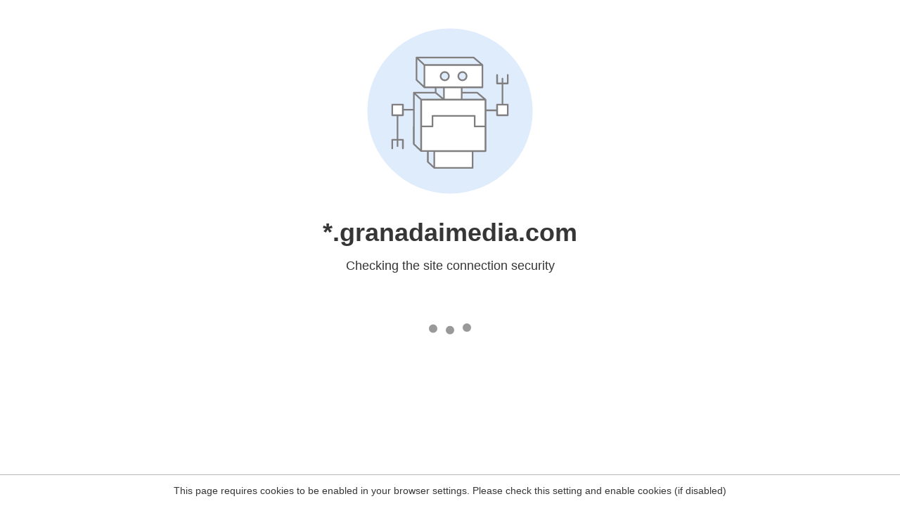

--- FILE ---
content_type: text/html
request_url: https://agenda.granadaimedia.com/evento/ficcion-sonora-en-directo-de-la-vida-de-brian/
body_size: 99
content:
<html><head><link rel="icon" href="data:;"><meta http-equiv="refresh" content="0;/.well-known/sgcaptcha/?r=%2Fevento%2Fficcion-sonora-en-directo-de-la-vida-de-brian%2F&y=ipc:3.15.191.133:1770117026.149"></meta></head></html>